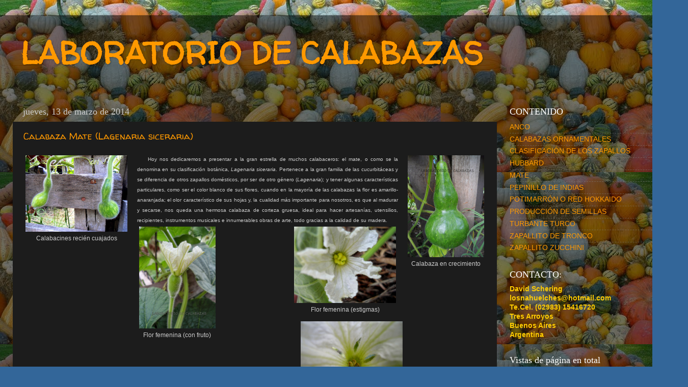

--- FILE ---
content_type: text/html; charset=UTF-8
request_url: https://laboratoriodecalabazas.blogspot.com/2014/03/
body_size: 17958
content:
<!DOCTYPE html>
<html class='v2' dir='ltr' lang='es'>
<head>
<link href='https://www.blogger.com/static/v1/widgets/335934321-css_bundle_v2.css' rel='stylesheet' type='text/css'/>
<meta content='width=1100' name='viewport'/>
<meta content='text/html; charset=UTF-8' http-equiv='Content-Type'/>
<meta content='blogger' name='generator'/>
<link href='https://laboratoriodecalabazas.blogspot.com/favicon.ico' rel='icon' type='image/x-icon'/>
<link href='http://laboratoriodecalabazas.blogspot.com/2014/03/' rel='canonical'/>
<link rel="alternate" type="application/atom+xml" title="LABORATORIO DE CALABAZAS - Atom" href="https://laboratoriodecalabazas.blogspot.com/feeds/posts/default" />
<link rel="alternate" type="application/rss+xml" title="LABORATORIO DE CALABAZAS - RSS" href="https://laboratoriodecalabazas.blogspot.com/feeds/posts/default?alt=rss" />
<link rel="service.post" type="application/atom+xml" title="LABORATORIO DE CALABAZAS - Atom" href="https://www.blogger.com/feeds/7646689218149194516/posts/default" />
<!--Can't find substitution for tag [blog.ieCssRetrofitLinks]-->
<meta content='http://laboratoriodecalabazas.blogspot.com/2014/03/' property='og:url'/>
<meta content='LABORATORIO DE CALABAZAS' property='og:title'/>
<meta content='' property='og:description'/>
<title>LABORATORIO DE CALABAZAS: marzo 2014</title>
<style type='text/css'>@font-face{font-family:'Walter Turncoat';font-style:normal;font-weight:400;font-display:swap;src:url(//fonts.gstatic.com/s/walterturncoat/v24/snfys0Gs98ln43n0d-14ULoToe6LZxecYZVfqA.woff2)format('woff2');unicode-range:U+0000-00FF,U+0131,U+0152-0153,U+02BB-02BC,U+02C6,U+02DA,U+02DC,U+0304,U+0308,U+0329,U+2000-206F,U+20AC,U+2122,U+2191,U+2193,U+2212,U+2215,U+FEFF,U+FFFD;}</style>
<style id='page-skin-1' type='text/css'><!--
/*-----------------------------------------------
Blogger Template Style
Name:     Picture Window
Designer: Blogger
URL:      www.blogger.com
----------------------------------------------- */
/* Content
----------------------------------------------- */
body {
font: normal normal 15px Arial, Tahoma, Helvetica, FreeSans, sans-serif;
color: #cccccc;
background: #336699 url(//2.bp.blogspot.com/-qItlVKIn8CE/Uu0mKClmtLI/AAAAAAAABWc/cXsi8FVicdg/s1600/Calabazas%2BVarias.jpg) repeat scroll top center;
}
html body .region-inner {
min-width: 0;
max-width: 100%;
width: auto;
}
.content-outer {
font-size: 90%;
}
a:link {
text-decoration:none;
color: #ff9900;
}
a:visited {
text-decoration:none;
color: #dd7700;
}
a:hover {
text-decoration:underline;
color: #ffaa00;
}
.content-outer {
background: transparent url(//www.blogblog.com/1kt/transparent/black50.png) repeat scroll top left;
-moz-border-radius: 0;
-webkit-border-radius: 0;
-goog-ms-border-radius: 0;
border-radius: 0;
-moz-box-shadow: 0 0 3px rgba(0, 0, 0, .15);
-webkit-box-shadow: 0 0 3px rgba(0, 0, 0, .15);
-goog-ms-box-shadow: 0 0 3px rgba(0, 0, 0, .15);
box-shadow: 0 0 3px rgba(0, 0, 0, .15);
margin: 0 auto;
}
.content-inner {
padding: 10px;
}
/* Header
----------------------------------------------- */
.header-outer {
background: transparent none repeat-x scroll top left;
_background-image: none;
color: #ff9900;
-moz-border-radius: 0;
-webkit-border-radius: 0;
-goog-ms-border-radius: 0;
border-radius: 0;
}
.Header img, .Header #header-inner {
-moz-border-radius: 0;
-webkit-border-radius: 0;
-goog-ms-border-radius: 0;
border-radius: 0;
}
.header-inner .Header .titlewrapper,
.header-inner .Header .descriptionwrapper {
padding-left: 30px;
padding-right: 30px;
}
.Header h1 {
font: normal bold 60px Walter Turncoat;
text-shadow: 1px 1px 3px rgba(0, 0, 0, 0.3);
}
.Header h1 a {
color: #ff9900;
}
.Header .description {
font-size: 130%;
}
/* Tabs
----------------------------------------------- */
.tabs-inner {
margin: .5em 15px 1em;
padding: 0;
}
.tabs-inner .section {
margin: 0;
}
.tabs-inner .widget ul {
padding: 0;
background: #1c1c1c none repeat scroll bottom;
-moz-border-radius: 0;
-webkit-border-radius: 0;
-goog-ms-border-radius: 0;
border-radius: 0;
}
.tabs-inner .widget li {
border: none;
}
.tabs-inner .widget li a {
display: inline-block;
padding: .5em 1em;
margin-right: 0;
color: #ff9900;
font: normal normal 15px Georgia, Utopia, 'Palatino Linotype', Palatino, serif;
-moz-border-radius: 0 0 0 0;
-webkit-border-top-left-radius: 0;
-webkit-border-top-right-radius: 0;
-goog-ms-border-radius: 0 0 0 0;
border-radius: 0 0 0 0;
background: transparent none no-repeat scroll top left;
border-right: 1px solid #000000;
}
.tabs-inner .widget li:first-child a {
padding-left: 1.25em;
-moz-border-radius-topleft: 0;
-moz-border-radius-bottomleft: 0;
-webkit-border-top-left-radius: 0;
-webkit-border-bottom-left-radius: 0;
-goog-ms-border-top-left-radius: 0;
-goog-ms-border-bottom-left-radius: 0;
border-top-left-radius: 0;
border-bottom-left-radius: 0;
}
.tabs-inner .widget li.selected a,
.tabs-inner .widget li a:hover {
position: relative;
z-index: 1;
background: #dd7700 none repeat scroll bottom;
color: #ffffff;
-moz-box-shadow: 0 0 0 rgba(0, 0, 0, .15);
-webkit-box-shadow: 0 0 0 rgba(0, 0, 0, .15);
-goog-ms-box-shadow: 0 0 0 rgba(0, 0, 0, .15);
box-shadow: 0 0 0 rgba(0, 0, 0, .15);
}
/* Headings
----------------------------------------------- */
h2 {
font: normal normal 18px Georgia, Utopia, 'Palatino Linotype', Palatino, serif;
text-transform: none;
color: #ffffff;
margin: .5em 0;
}
/* Main
----------------------------------------------- */
.main-outer {
background: transparent none repeat scroll top center;
-moz-border-radius: 0 0 0 0;
-webkit-border-top-left-radius: 0;
-webkit-border-top-right-radius: 0;
-webkit-border-bottom-left-radius: 0;
-webkit-border-bottom-right-radius: 0;
-goog-ms-border-radius: 0 0 0 0;
border-radius: 0 0 0 0;
-moz-box-shadow: 0 0 0 rgba(0, 0, 0, .15);
-webkit-box-shadow: 0 0 0 rgba(0, 0, 0, .15);
-goog-ms-box-shadow: 0 0 0 rgba(0, 0, 0, .15);
box-shadow: 0 0 0 rgba(0, 0, 0, .15);
}
.main-inner {
padding: 15px 20px 20px;
}
.main-inner .column-center-inner {
padding: 0 0;
}
.main-inner .column-left-inner {
padding-left: 0;
}
.main-inner .column-right-inner {
padding-right: 0;
}
/* Posts
----------------------------------------------- */
h3.post-title {
margin: 0;
font: normal normal 18px Walter Turncoat;
}
.comments h4 {
margin: 1em 0 0;
font: normal normal 18px Walter Turncoat;
}
.date-header span {
color: #cccccc;
}
.post-outer {
background-color: #1c1c1c;
border: solid 1px transparent;
-moz-border-radius: 0;
-webkit-border-radius: 0;
border-radius: 0;
-goog-ms-border-radius: 0;
padding: 15px 20px;
margin: 0 -20px 20px;
}
.post-body {
line-height: 1.4;
font-size: 110%;
position: relative;
}
.post-header {
margin: 0 0 1.5em;
color: #999999;
line-height: 1.6;
}
.post-footer {
margin: .5em 0 0;
color: #999999;
line-height: 1.6;
}
#blog-pager {
font-size: 140%
}
#comments .comment-author {
padding-top: 1.5em;
border-top: dashed 1px #ccc;
border-top: dashed 1px rgba(128, 128, 128, .5);
background-position: 0 1.5em;
}
#comments .comment-author:first-child {
padding-top: 0;
border-top: none;
}
.avatar-image-container {
margin: .2em 0 0;
}
/* Comments
----------------------------------------------- */
.comments .comments-content .icon.blog-author {
background-repeat: no-repeat;
background-image: url([data-uri]);
}
.comments .comments-content .loadmore a {
border-top: 1px solid #ffaa00;
border-bottom: 1px solid #ffaa00;
}
.comments .continue {
border-top: 2px solid #ffaa00;
}
/* Widgets
----------------------------------------------- */
.widget ul, .widget #ArchiveList ul.flat {
padding: 0;
list-style: none;
}
.widget ul li, .widget #ArchiveList ul.flat li {
border-top: dashed 1px #ccc;
border-top: dashed 1px rgba(128, 128, 128, .5);
}
.widget ul li:first-child, .widget #ArchiveList ul.flat li:first-child {
border-top: none;
}
.widget .post-body ul {
list-style: disc;
}
.widget .post-body ul li {
border: none;
}
/* Footer
----------------------------------------------- */
.footer-outer {
color:#cccccc;
background: transparent none repeat scroll top center;
-moz-border-radius: 0 0 0 0;
-webkit-border-top-left-radius: 0;
-webkit-border-top-right-radius: 0;
-webkit-border-bottom-left-radius: 0;
-webkit-border-bottom-right-radius: 0;
-goog-ms-border-radius: 0 0 0 0;
border-radius: 0 0 0 0;
-moz-box-shadow: 0 0 0 rgba(0, 0, 0, .15);
-webkit-box-shadow: 0 0 0 rgba(0, 0, 0, .15);
-goog-ms-box-shadow: 0 0 0 rgba(0, 0, 0, .15);
box-shadow: 0 0 0 rgba(0, 0, 0, .15);
}
.footer-inner {
padding: 10px 20px 20px;
}
.footer-outer a {
color: #ff9900;
}
.footer-outer a:visited {
color: #dd7700;
}
.footer-outer a:hover {
color: #ffaa00;
}
.footer-outer .widget h2 {
color: #ffffff;
}
/* Mobile
----------------------------------------------- */
html body.mobile {
height: auto;
}
html body.mobile {
min-height: 480px;
background-size: 100% auto;
}
.mobile .body-fauxcolumn-outer {
background: transparent none repeat scroll top left;
}
html .mobile .mobile-date-outer, html .mobile .blog-pager {
border-bottom: none;
background: transparent none repeat scroll top center;
margin-bottom: 10px;
}
.mobile .date-outer {
background: transparent none repeat scroll top center;
}
.mobile .header-outer, .mobile .main-outer,
.mobile .post-outer, .mobile .footer-outer {
-moz-border-radius: 0;
-webkit-border-radius: 0;
-goog-ms-border-radius: 0;
border-radius: 0;
}
.mobile .content-outer,
.mobile .main-outer,
.mobile .post-outer {
background: inherit;
border: none;
}
.mobile .content-outer {
font-size: 100%;
}
.mobile-link-button {
background-color: #ff9900;
}
.mobile-link-button a:link, .mobile-link-button a:visited {
color: #1c1c1c;
}
.mobile-index-contents {
color: #cccccc;
}
.mobile .tabs-inner .PageList .widget-content {
background: #dd7700 none repeat scroll bottom;
color: #ffffff;
}
.mobile .tabs-inner .PageList .widget-content .pagelist-arrow {
border-left: 1px solid #000000;
}

--></style>
<style id='template-skin-1' type='text/css'><!--
body {
min-width: 1350px;
}
.content-outer, .content-fauxcolumn-outer, .region-inner {
min-width: 1350px;
max-width: 1350px;
_width: 1350px;
}
.main-inner .columns {
padding-left: 0;
padding-right: 350px;
}
.main-inner .fauxcolumn-center-outer {
left: 0;
right: 350px;
/* IE6 does not respect left and right together */
_width: expression(this.parentNode.offsetWidth -
parseInt("0") -
parseInt("350px") + 'px');
}
.main-inner .fauxcolumn-left-outer {
width: 0;
}
.main-inner .fauxcolumn-right-outer {
width: 350px;
}
.main-inner .column-left-outer {
width: 0;
right: 100%;
margin-left: -0;
}
.main-inner .column-right-outer {
width: 350px;
margin-right: -350px;
}
#layout {
min-width: 0;
}
#layout .content-outer {
min-width: 0;
width: 800px;
}
#layout .region-inner {
min-width: 0;
width: auto;
}
body#layout div.add_widget {
padding: 8px;
}
body#layout div.add_widget a {
margin-left: 32px;
}
--></style>
<style>
    body {background-image:url(\/\/2.bp.blogspot.com\/-qItlVKIn8CE\/Uu0mKClmtLI\/AAAAAAAABWc\/cXsi8FVicdg\/s1600\/Calabazas%2BVarias.jpg);}
    
@media (max-width: 200px) { body {background-image:url(\/\/2.bp.blogspot.com\/-qItlVKIn8CE\/Uu0mKClmtLI\/AAAAAAAABWc\/cXsi8FVicdg\/w200\/Calabazas%2BVarias.jpg);}}
@media (max-width: 400px) and (min-width: 201px) { body {background-image:url(\/\/2.bp.blogspot.com\/-qItlVKIn8CE\/Uu0mKClmtLI\/AAAAAAAABWc\/cXsi8FVicdg\/w400\/Calabazas%2BVarias.jpg);}}
@media (max-width: 800px) and (min-width: 401px) { body {background-image:url(\/\/2.bp.blogspot.com\/-qItlVKIn8CE\/Uu0mKClmtLI\/AAAAAAAABWc\/cXsi8FVicdg\/w800\/Calabazas%2BVarias.jpg);}}
@media (max-width: 1200px) and (min-width: 801px) { body {background-image:url(\/\/2.bp.blogspot.com\/-qItlVKIn8CE\/Uu0mKClmtLI\/AAAAAAAABWc\/cXsi8FVicdg\/w1200\/Calabazas%2BVarias.jpg);}}
/* Last tag covers anything over one higher than the previous max-size cap. */
@media (min-width: 1201px) { body {background-image:url(\/\/2.bp.blogspot.com\/-qItlVKIn8CE\/Uu0mKClmtLI\/AAAAAAAABWc\/cXsi8FVicdg\/w1600\/Calabazas%2BVarias.jpg);}}
  </style>
<link href='https://www.blogger.com/dyn-css/authorization.css?targetBlogID=7646689218149194516&amp;zx=121dd4b6-4d1a-4ccc-8bfc-53eb9df66500' media='none' onload='if(media!=&#39;all&#39;)media=&#39;all&#39;' rel='stylesheet'/><noscript><link href='https://www.blogger.com/dyn-css/authorization.css?targetBlogID=7646689218149194516&amp;zx=121dd4b6-4d1a-4ccc-8bfc-53eb9df66500' rel='stylesheet'/></noscript>
<meta name='google-adsense-platform-account' content='ca-host-pub-1556223355139109'/>
<meta name='google-adsense-platform-domain' content='blogspot.com'/>

</head>
<body class='loading variant-screen'>
<div class='navbar no-items section' id='navbar' name='Barra de navegación'>
</div>
<div class='body-fauxcolumns'>
<div class='fauxcolumn-outer body-fauxcolumn-outer'>
<div class='cap-top'>
<div class='cap-left'></div>
<div class='cap-right'></div>
</div>
<div class='fauxborder-left'>
<div class='fauxborder-right'></div>
<div class='fauxcolumn-inner'>
</div>
</div>
<div class='cap-bottom'>
<div class='cap-left'></div>
<div class='cap-right'></div>
</div>
</div>
</div>
<div class='content'>
<div class='content-fauxcolumns'>
<div class='fauxcolumn-outer content-fauxcolumn-outer'>
<div class='cap-top'>
<div class='cap-left'></div>
<div class='cap-right'></div>
</div>
<div class='fauxborder-left'>
<div class='fauxborder-right'></div>
<div class='fauxcolumn-inner'>
</div>
</div>
<div class='cap-bottom'>
<div class='cap-left'></div>
<div class='cap-right'></div>
</div>
</div>
</div>
<div class='content-outer'>
<div class='content-cap-top cap-top'>
<div class='cap-left'></div>
<div class='cap-right'></div>
</div>
<div class='fauxborder-left content-fauxborder-left'>
<div class='fauxborder-right content-fauxborder-right'></div>
<div class='content-inner'>
<header>
<div class='header-outer'>
<div class='header-cap-top cap-top'>
<div class='cap-left'></div>
<div class='cap-right'></div>
</div>
<div class='fauxborder-left header-fauxborder-left'>
<div class='fauxborder-right header-fauxborder-right'></div>
<div class='region-inner header-inner'>
<div class='header section' id='header' name='Cabecera'><div class='widget Header' data-version='1' id='Header1'>
<div id='header-inner'>
<div class='titlewrapper'>
<h1 class='title'>
<a href='https://laboratoriodecalabazas.blogspot.com/'>
LABORATORIO DE CALABAZAS
</a>
</h1>
</div>
<div class='descriptionwrapper'>
<p class='description'><span>
</span></p>
</div>
</div>
</div></div>
</div>
</div>
<div class='header-cap-bottom cap-bottom'>
<div class='cap-left'></div>
<div class='cap-right'></div>
</div>
</div>
</header>
<div class='tabs-outer'>
<div class='tabs-cap-top cap-top'>
<div class='cap-left'></div>
<div class='cap-right'></div>
</div>
<div class='fauxborder-left tabs-fauxborder-left'>
<div class='fauxborder-right tabs-fauxborder-right'></div>
<div class='region-inner tabs-inner'>
<div class='tabs no-items section' id='crosscol' name='Multicolumnas'></div>
<div class='tabs no-items section' id='crosscol-overflow' name='Cross-Column 2'></div>
</div>
</div>
<div class='tabs-cap-bottom cap-bottom'>
<div class='cap-left'></div>
<div class='cap-right'></div>
</div>
</div>
<div class='main-outer'>
<div class='main-cap-top cap-top'>
<div class='cap-left'></div>
<div class='cap-right'></div>
</div>
<div class='fauxborder-left main-fauxborder-left'>
<div class='fauxborder-right main-fauxborder-right'></div>
<div class='region-inner main-inner'>
<div class='columns fauxcolumns'>
<div class='fauxcolumn-outer fauxcolumn-center-outer'>
<div class='cap-top'>
<div class='cap-left'></div>
<div class='cap-right'></div>
</div>
<div class='fauxborder-left'>
<div class='fauxborder-right'></div>
<div class='fauxcolumn-inner'>
</div>
</div>
<div class='cap-bottom'>
<div class='cap-left'></div>
<div class='cap-right'></div>
</div>
</div>
<div class='fauxcolumn-outer fauxcolumn-left-outer'>
<div class='cap-top'>
<div class='cap-left'></div>
<div class='cap-right'></div>
</div>
<div class='fauxborder-left'>
<div class='fauxborder-right'></div>
<div class='fauxcolumn-inner'>
</div>
</div>
<div class='cap-bottom'>
<div class='cap-left'></div>
<div class='cap-right'></div>
</div>
</div>
<div class='fauxcolumn-outer fauxcolumn-right-outer'>
<div class='cap-top'>
<div class='cap-left'></div>
<div class='cap-right'></div>
</div>
<div class='fauxborder-left'>
<div class='fauxborder-right'></div>
<div class='fauxcolumn-inner'>
</div>
</div>
<div class='cap-bottom'>
<div class='cap-left'></div>
<div class='cap-right'></div>
</div>
</div>
<!-- corrects IE6 width calculation -->
<div class='columns-inner'>
<div class='column-center-outer'>
<div class='column-center-inner'>
<div class='main section' id='main' name='Principal'><div class='widget Blog' data-version='1' id='Blog1'>
<div class='blog-posts hfeed'>

          <div class="date-outer">
        
<h2 class='date-header'><span>jueves, 13 de marzo de 2014</span></h2>

          <div class="date-posts">
        
<div class='post-outer'>
<div class='post hentry uncustomized-post-template' itemprop='blogPost' itemscope='itemscope' itemtype='http://schema.org/BlogPosting'>
<meta content='https://blogger.googleusercontent.com/img/b/R29vZ2xl/AVvXsEikIwLJxTOH2iuu0LBJ44qlvmEXom2t8qwp9wx9dz7bKouIEKBQJcTRqFLXJIzPIk5kSmfjsQ8nXmIFVPN2uI7BIS0fnKK2K8Gng4sxLb_7np9sHYq10fDyJkD_skDU-U_20epvnuYQjd0/s1600/DSC01967.JPG' itemprop='image_url'/>
<meta content='7646689218149194516' itemprop='blogId'/>
<meta content='2960226351168599969' itemprop='postId'/>
<a name='2960226351168599969'></a>
<h3 class='post-title entry-title' itemprop='name'>
<a href='https://laboratoriodecalabazas.blogspot.com/2014/03/calabaza-mate-lagenaria-siceraria.html'>Calabaza Mate (Lagenaria siceraria)</a>
</h3>
<div class='post-header'>
<div class='post-header-line-1'></div>
</div>
<div class='post-body entry-content' id='post-body-2960226351168599969' itemprop='description articleBody'>
<table cellpadding="0" cellspacing="0" class="tr-caption-container" style="float: right; margin-left: 1em; text-align: right;"><tbody>
<tr><td style="text-align: center;"><a href="https://blogger.googleusercontent.com/img/b/R29vZ2xl/AVvXsEikIwLJxTOH2iuu0LBJ44qlvmEXom2t8qwp9wx9dz7bKouIEKBQJcTRqFLXJIzPIk5kSmfjsQ8nXmIFVPN2uI7BIS0fnKK2K8Gng4sxLb_7np9sHYq10fDyJkD_skDU-U_20epvnuYQjd0/s1600/DSC01967.JPG" imageanchor="1" style="clear: right; margin-bottom: 1em; margin-left: auto; margin-right: auto; text-align: center;"><img border="0" height="200" src="https://blogger.googleusercontent.com/img/b/R29vZ2xl/AVvXsEikIwLJxTOH2iuu0LBJ44qlvmEXom2t8qwp9wx9dz7bKouIEKBQJcTRqFLXJIzPIk5kSmfjsQ8nXmIFVPN2uI7BIS0fnKK2K8Gng4sxLb_7np9sHYq10fDyJkD_skDU-U_20epvnuYQjd0/s1600/DSC01967.JPG" width="150" /></a></td></tr>
<tr><td class="tr-caption" style="text-align: center;">Calabaza en crecimiento</td></tr>
</tbody></table>
<table cellpadding="0" cellspacing="0" class="tr-caption-container" style="float: left; margin-right: 1em; text-align: left;"><tbody>
<tr><td style="text-align: center;"><a href="https://blogger.googleusercontent.com/img/b/R29vZ2xl/AVvXsEjxJEzcoo3CW9xTHX2Qs3k_MzXisYLNJn3BSTyDmb6BNUG_mHE1T1KscO1WKX45sWsBdw9eZsZ97gOzee1W-gX96rM8oTyJ5v23-Taotv9gyrP2UQtBuQd450J0uvC2DfVXMI0dgpvxqnw/s1600/DSC01955.JPG" imageanchor="1" style="clear: left; margin-bottom: 1em; margin-left: auto; margin-right: auto;"><img border="0" height="150" src="https://blogger.googleusercontent.com/img/b/R29vZ2xl/AVvXsEjxJEzcoo3CW9xTHX2Qs3k_MzXisYLNJn3BSTyDmb6BNUG_mHE1T1KscO1WKX45sWsBdw9eZsZ97gOzee1W-gX96rM8oTyJ5v23-Taotv9gyrP2UQtBuQd450J0uvC2DfVXMI0dgpvxqnw/s1600/DSC01955.JPG" width="200" /></a></td></tr>
<tr><td class="tr-caption" style="text-align: center;">Calabacines recién cuajados</td></tr>
</tbody></table>
<div style="text-align: justify;">
<span style="font-family: Verdana, sans-serif; font-size: x-small;">&nbsp; &nbsp; Hoy nos dedicaremos a presentar a la gran estrella de muchos calabaceros: el mate, o como se la denomina en su clasificación botánica, <i>Lagenaria siceraria</i>. Pertenece a la gran familia de las cucurbitáceas y se diferencia de otros zapallos domésticos, por ser de otro género (<i>Lagenaria</i>); y tener algunas características particulares, como ser el color blanco de sus flores, cuando en la mayoría de las calabazas la flor es amarillo-anaranjada; el olor característico de sus hojas y, la cualidad más importante para nosotros, es que al madurar y secarse, nos queda una hermosa calabaza de corteza gruesa, ideal para hacer artesanías, utensilios, recipientes, instrumentos musicales e innumerables obras de arte, todo gracias a la calidad de su madera.&nbsp;</span></div>
<table cellpadding="0" cellspacing="0" class="tr-caption-container" style="float: left; text-align: left;"><tbody>
<tr><td style="text-align: center;"><a href="https://blogger.googleusercontent.com/img/b/R29vZ2xl/AVvXsEi2FM2qwpqx8yDxFioGqRt3f2GO_z9BFjTillG1LbWM4WwaNg2WRmIPkp6WoHlI05wy_qpww67Js67bFeT8RI7ALfZketJbPbzKawTxs5WjVPON6R-TJb8vvCG7NrHVpw9rG74fh4PClXA/s1600/DSC01279.JPG" imageanchor="1" style="clear: left; margin-bottom: 1em; margin-left: auto; margin-right: auto;"><img border="0" height="200" src="https://blogger.googleusercontent.com/img/b/R29vZ2xl/AVvXsEi2FM2qwpqx8yDxFioGqRt3f2GO_z9BFjTillG1LbWM4WwaNg2WRmIPkp6WoHlI05wy_qpww67Js67bFeT8RI7ALfZketJbPbzKawTxs5WjVPON6R-TJb8vvCG7NrHVpw9rG74fh4PClXA/s1600/DSC01279.JPG" width="150" /></a></td></tr>
<tr><td class="tr-caption" style="text-align: center;">Flor femenina (con fruto)</td></tr>
</tbody></table>
<table align="center" cellpadding="0" cellspacing="0" class="tr-caption-container" style="float: right; margin-left: 1em; text-align: right;"><tbody>
<tr><td style="text-align: center;"><a href="https://blogger.googleusercontent.com/img/b/R29vZ2xl/AVvXsEjDi2ENG99bYgHn2I_QuS1SvbZOoBpq0AeimRV3sX1ffuYwQkKiaFm1wl66KWpbuG2nGbmaMwok003VWXCK-ypfuGq_tn8gJ45II5vfV3NKRpM2FTw7cRQoRP6YL6TSeMkRRixGu8T6B6c/s1600/DSC01367.JPG" imageanchor="1" style="margin-left: auto; margin-right: auto;"><img border="0" height="150" src="https://blogger.googleusercontent.com/img/b/R29vZ2xl/AVvXsEjDi2ENG99bYgHn2I_QuS1SvbZOoBpq0AeimRV3sX1ffuYwQkKiaFm1wl66KWpbuG2nGbmaMwok003VWXCK-ypfuGq_tn8gJ45II5vfV3NKRpM2FTw7cRQoRP6YL6TSeMkRRixGu8T6B6c/s1600/DSC01367.JPG" width="200" /></a></td></tr>
<tr><td class="tr-caption" style="text-align: center;">Flor femenina (estigmas)</td></tr>
</tbody></table>
<table align="center" cellpadding="0" cellspacing="0" class="tr-caption-container" style="margin-left: auto; margin-right: auto; text-align: right;"><tbody>
<tr><td style="text-align: center;"><a href="https://blogger.googleusercontent.com/img/b/R29vZ2xl/AVvXsEjFy699bgpoueP9Orv5PdO0z75kdc__KuaMR-TL5lA3Oa5RqgUcnNvNwLXhUaX9RVwSKjL6ujNRK9eLlskddr5kTh2_pXcyuc4Cuw46tc3yoLeq-lP0cHSDB3VHQnzE3jaEB8fTysZujfE/s1600/DSC01365.JPG" imageanchor="1" style="clear: left; margin-bottom: 1em; margin-left: auto; margin-right: auto;"><img border="0" height="150" src="https://blogger.googleusercontent.com/img/b/R29vZ2xl/AVvXsEjFy699bgpoueP9Orv5PdO0z75kdc__KuaMR-TL5lA3Oa5RqgUcnNvNwLXhUaX9RVwSKjL6ujNRK9eLlskddr5kTh2_pXcyuc4Cuw46tc3yoLeq-lP0cHSDB3VHQnzE3jaEB8fTysZujfE/s1600/DSC01365.JPG" width="200" /></a></td></tr>
<tr><td class="tr-caption" style="text-align: center;">Flor masculina (anteras)</td></tr>
</tbody></table>
<div style="text-align: justify;">
<span style="font-family: Verdana, sans-serif; font-size: x-small;">&nbsp; &nbsp; Esta hermosa planta tiene, como otras cucurbitáceas, flores masculinas y femeninas. Éstas últimas son las que producirán las calabazas, siempre en cuando hayan sido polinizadas.</span></div>
<table cellpadding="0" cellspacing="0" class="tr-caption-container" style="clear: left; float: left; margin-bottom: 1em; text-align: left;"><tbody>
<tr><td style="text-align: center;"><a href="https://blogger.googleusercontent.com/img/b/R29vZ2xl/AVvXsEi564vPlMC2BY0QX6udhrjo-YVpoaVOnKGwDsOCZM7r3DtFfgXRhw-q3vfeeig6mFgGy4OZF6zs016IYh7IhfBmlG4pW6NWXP_h6x-jx2cY1B5FDOTCrTICfWKqRrTQKSBU8C1ZHNPT1B4/s1600/DSC01280.JPG" imageanchor="1" style="clear: left; margin-bottom: 1em; margin-left: auto; margin-right: auto;"><img border="0" height="200" src="https://blogger.googleusercontent.com/img/b/R29vZ2xl/AVvXsEi564vPlMC2BY0QX6udhrjo-YVpoaVOnKGwDsOCZM7r3DtFfgXRhw-q3vfeeig6mFgGy4OZF6zs016IYh7IhfBmlG4pW6NWXP_h6x-jx2cY1B5FDOTCrTICfWKqRrTQKSBU8C1ZHNPT1B4/s1600/DSC01280.JPG" width="150" /></a></td></tr>
<tr><td class="tr-caption" style="text-align: center;">Flor masculina (sin fruto)</td></tr>
</tbody></table>
<div style="text-align: justify;">
<span style="font-family: Verdana, sans-serif; font-size: x-small;">&nbsp;Como puede observarse en las imágenes, hay diferencias bien notables entre las flores masculinas y las femeninas. Las masculinas tienen en su interior lo que se llama "</span><i style="font-family: Verdana, sans-serif; font-size: small;">anteras</i><span style="font-family: Verdana, sans-serif; font-size: x-small;">", que es donde podremos observar el&nbsp;</span><i style="font-family: Verdana, sans-serif; font-size: small;">polen</i><span style="font-family: Verdana, sans-serif; font-size: x-small;">, que mediante agentes polinizadores como insectos, llegará a los "</span><i style="font-family: Verdana, sans-serif; font-size: small;">estigmas</i><span style="font-family: Verdana, sans-serif; font-size: x-small;">" de la flor femenina y producirá la&nbsp;</span><i style="font-family: Verdana, sans-serif; font-size: small;">fecundación&nbsp;</i><span style="font-family: Verdana, sans-serif; font-size: x-small;">haciendo que crezca el pequeño fruto que se encuentra bajo dicha flor. Hacemos esta breve introducción de la polinización ya que más adelante hablaremos un poco acerca de la&nbsp;</span><i style="font-family: Verdana, sans-serif; font-size: small;">polinización manual</i><span style="font-family: Verdana, sans-serif; font-size: x-small;">, muchas veces necesaria cuando deseamos mantener la pureza de alguna variedad. Si bien gran parte de las flores femeninas son fecundadas, son muy pocas las que realmente terminan formando una calabaza viable, que llegue a buen término madurando correctamente. Hay que comprender, que una planta puede alimentar correctamente unas pocas calabazas, que serán por supuesto las que la naturaleza elija, las más fuertes y sanas.</span></div>
<div style="text-align: justify;">
<span style="font-family: Verdana, sans-serif; font-size: x-small;">&nbsp; &nbsp; Por el ciclo extenso de la planta (150 días de la siembra a la maduración, aprox.), es necesario sembrarla temprano, pero siempre evitando el clima frío ya que es muy sensible al mismo (no resiste heladas). Es una planta de clima tropical/subtropical, por lo tanto una buena temperatura constante es indispensable para su cultivo. En mi caso, vivo en una región (Tres Arroyos, Buenos Aires, Argentina) de clima templado con un poco de influencia oceánica, y con mucho riesgo de heladas tardías (10 de noviembre) o tempranas (marzo) lo que perjudica notablemente el cultivo. Pero, este año hicimos la prueba por primera vez y estamos logrando unas cuantas calabazas de buen tamaño (todas las imágenes son de nuestros cultivos). Sólo resta ver la maduración, cómo se completa y luego el grosor de la madera y su calidad...vamos a ver qué pasa, pero en verdad estoy muy entusiasmado!</span></div>
<div style="text-align: justify;">
<span style="font-family: Verdana, sans-serif; font-size: x-small;">&nbsp; &nbsp; Existen muchas variedades de lagenarias; si bien en nuestro país hay muy pocas, encontramos en internet unos dibujos muy interesantes, con todas las variedades más comunes y sus nombres, que si bien están en inglés, son sencillos de recordar:</span></div>
<br />
<div class="separator" style="clear: both; text-align: center;">
<a href="https://blogger.googleusercontent.com/img/b/R29vZ2xl/AVvXsEhqb-Ea06yilAEyJl7MjdW0jyDcmc8yrvf8umqmCu8CgjjV7gSPKtv-luzd4BETjNqc3gZ3FlMPQLYMfhnkKbYnZ4Jj2wVhZZXU3TmUpcTeyrjC5-zjZoHTgbDtEFjxvVV6rMnAx0uiJhY/s1600/Mate,+formas&#39;.gif" imageanchor="1" style="margin-left: 1em; margin-right: 1em;"><img border="0" height="640" src="https://blogger.googleusercontent.com/img/b/R29vZ2xl/AVvXsEhqb-Ea06yilAEyJl7MjdW0jyDcmc8yrvf8umqmCu8CgjjV7gSPKtv-luzd4BETjNqc3gZ3FlMPQLYMfhnkKbYnZ4Jj2wVhZZXU3TmUpcTeyrjC5-zjZoHTgbDtEFjxvVV6rMnAx0uiJhY/s1600/Mate,+formas&#39;.gif" width="494" /></a></div>
<br />
<div class="separator" style="clear: both; text-align: center;">
<a href="https://blogger.googleusercontent.com/img/b/R29vZ2xl/AVvXsEgRDrfT9aZIZ6-0LJQULKk0drNp1K8G5FFVF-Eiu9izo61jgypNKEbQCWHBxEl5TemrP6SKoNsO5UYTHMj9OAXrYCztPT9RJIGV_Oarm9R8bwUEFQuw4zyaaQH34uJwrYeShPUzwiEeBrs/s1600/Mate,+formas&#39;&#39;.gif" imageanchor="1" style="margin-left: 1em; margin-right: 1em;"><img border="0" height="640" src="https://blogger.googleusercontent.com/img/b/R29vZ2xl/AVvXsEgRDrfT9aZIZ6-0LJQULKk0drNp1K8G5FFVF-Eiu9izo61jgypNKEbQCWHBxEl5TemrP6SKoNsO5UYTHMj9OAXrYCztPT9RJIGV_Oarm9R8bwUEFQuw4zyaaQH34uJwrYeShPUzwiEeBrs/s1600/Mate,+formas&#39;&#39;.gif" width="494" /></a></div>
<div class="separator" style="clear: both; text-align: center;">
<a href="https://blogger.googleusercontent.com/img/b/R29vZ2xl/AVvXsEj-1Tg3HHXippwimkIZV_Wb9sjMiUetvbMXo7iUm_O_EsyHqT2GrJT99w8ZSYYAvnDsybxntEKXnWod7P5kfhbVDGLnpvJohSBfPDWcaDST_3vHgiC46ZPir1oc0joXkyMwa_TKu_xVCFg/s1600/Mate,+formas.gif" imageanchor="1" style="margin-left: 1em; margin-right: 1em;"><img border="0" height="640" src="https://blogger.googleusercontent.com/img/b/R29vZ2xl/AVvXsEj-1Tg3HHXippwimkIZV_Wb9sjMiUetvbMXo7iUm_O_EsyHqT2GrJT99w8ZSYYAvnDsybxntEKXnWod7P5kfhbVDGLnpvJohSBfPDWcaDST_3vHgiC46ZPir1oc0joXkyMwa_TKu_xVCFg/s1600/Mate,+formas.gif" width="492" /></a></div>
<div style="text-align: justify;">
<span style="font-family: Verdana, sans-serif; font-size: x-small;"></span><br /><span style="font-family: Verdana, sans-serif; font-size: x-small;">&nbsp; &nbsp; Hemos tomado prestadas las imágenes de la web, espero no tengan derechos, sino vamos muertos, jajaa! Realmente como vemos, hay muchísimas formas, algunas muy graciosas, y todas se prestan para innumerables usos. Veamos algunas de las cosas que se pueden hacer con ellas:</span></div>
<table align="center" cellpadding="0" cellspacing="0" class="tr-caption-container" style="float: left; margin-right: 1em; text-align: left;"><tbody>
<tr><td style="text-align: center;"><a href="https://blogger.googleusercontent.com/img/b/R29vZ2xl/AVvXsEhR6foW2zeHx5DZO0d9RhfDn5xwuf3CSE4yjK4A74mBtsb8svAC0PABUiZSmECcyvSlTALKAO9FBi3phneNfD4EUDmqEacSWZ6Zw77B4vXYLYmcipTabTWna0NLIsjj2A05Y-JJa100rEo/s1600/2-adornos-rusticoshechos-en-calabazas-como-el-mate_MLU-O-14027209_7003.jpg" imageanchor="1" style="margin-left: auto; margin-right: auto;"><img border="0" height="131" src="https://blogger.googleusercontent.com/img/b/R29vZ2xl/AVvXsEhR6foW2zeHx5DZO0d9RhfDn5xwuf3CSE4yjK4A74mBtsb8svAC0PABUiZSmECcyvSlTALKAO9FBi3phneNfD4EUDmqEacSWZ6Zw77B4vXYLYmcipTabTWna0NLIsjj2A05Y-JJa100rEo/s1600/2-adornos-rusticoshechos-en-calabazas-como-el-mate_MLU-O-14027209_7003.jpg" width="200" /></a></td></tr>
<tr><td class="tr-caption" style="text-align: center;">Recipientes</td></tr>
</tbody></table>
<table align="center" cellpadding="0" cellspacing="0" class="tr-caption-container" style="margin-left: auto; margin-right: auto; text-align: center;"><tbody>
<tr><td style="text-align: center;"><a href="https://blogger.googleusercontent.com/img/b/R29vZ2xl/AVvXsEiR09SYHEdorFt8tOX4g95ZsRtXTiJUrX1nqeCKnOLSeIcAIQiBKBOE6QXCTPWuZLBlKGjlBumaBiqygxxdFWHuJb-__qkCFRGo3Ia9sUAhHkFRjOHmD7I9nZVnk6R45Q8_NihAeg4Ewbg/s1600/4-4-2006-079.jpg" imageanchor="1" style="margin-left: auto; margin-right: auto;"><img border="0" height="150" src="https://blogger.googleusercontent.com/img/b/R29vZ2xl/AVvXsEiR09SYHEdorFt8tOX4g95ZsRtXTiJUrX1nqeCKnOLSeIcAIQiBKBOE6QXCTPWuZLBlKGjlBumaBiqygxxdFWHuJb-__qkCFRGo3Ia9sUAhHkFRjOHmD7I9nZVnk6R45Q8_NihAeg4Ewbg/s1600/4-4-2006-079.jpg" width="200" /></a></td></tr>
<tr><td class="tr-caption" style="text-align: center;">Instrumentos musicales<br /></td></tr>
</tbody></table>
<table cellpadding="0" cellspacing="0" class="tr-caption-container" style="clear: left; float: left; margin-bottom: 1em; text-align: left;"><tbody>
<tr><td style="text-align: center;"><a href="https://blogger.googleusercontent.com/img/b/R29vZ2xl/AVvXsEi55p-HEQgz2IfLr7sfzn_H4DFXb-Kz9bJddXSTwt7-qvquS6Q5ei3bM1Eg1k6-YG4oEkqIXfk-1cORoJhKq3odE8oaYOa2fz2xF66lvs56c0V6MfWoIQrujjzTS9gtdueJL3c7Gpjrs80/s1600/Mate.jpg" imageanchor="1" style="clear: left; margin-bottom: 1em; margin-left: auto; margin-right: auto;"><img border="0" height="153" src="https://blogger.googleusercontent.com/img/b/R29vZ2xl/AVvXsEi55p-HEQgz2IfLr7sfzn_H4DFXb-Kz9bJddXSTwt7-qvquS6Q5ei3bM1Eg1k6-YG4oEkqIXfk-1cORoJhKq3odE8oaYOa2fz2xF66lvs56c0V6MfWoIQrujjzTS9gtdueJL3c7Gpjrs80/s1600/Mate.jpg" width="200" /></a></td></tr>
<tr><td class="tr-caption" style="text-align: center;">Mate</td></tr>
</tbody></table>
<table cellpadding="0" cellspacing="0" class="tr-caption-container" style="float: right; text-align: left;"><tbody>
<tr><td style="text-align: center;"><a href="https://blogger.googleusercontent.com/img/b/R29vZ2xl/AVvXsEjRmvF2pnKW4InCqaUNk-JxZjJXY0fI-gYv7ujW5Lx8gCFolxiWVgW8PmWKoJK9LoyBkNOwgCkgHua4KiTnUajUaqBBVtjt9O8CH_9QfdTLTw3ULT7BmxoaoDxaMgXfjHvDNc9W4VcYf3s/s1600/Niditos.jpg" imageanchor="1" style="clear: left; margin-bottom: 1em; margin-left: auto; margin-right: auto;"><img border="0" height="132" src="https://blogger.googleusercontent.com/img/b/R29vZ2xl/AVvXsEjRmvF2pnKW4InCqaUNk-JxZjJXY0fI-gYv7ujW5Lx8gCFolxiWVgW8PmWKoJK9LoyBkNOwgCkgHua4KiTnUajUaqBBVtjt9O8CH_9QfdTLTw3ULT7BmxoaoDxaMgXfjHvDNc9W4VcYf3s/s1600/Niditos.jpg" width="200" /></a></td></tr>
<tr><td class="tr-caption" style="text-align: center;">Nidos para aves</td></tr>
</tbody></table>
<table align="center" cellpadding="0" cellspacing="0" class="tr-caption-container" style="float: right; margin-left: 1em; text-align: right;"><tbody>
<tr><td style="text-align: center;"><a href="https://blogger.googleusercontent.com/img/b/R29vZ2xl/AVvXsEgz9CXktAIGwC9ovlcbLdcYwMiSDwbv0vaKEklDUti6FA5LHkcAdHuMCvfO52e6jji8_8Y_5aWLfMqWRjK-pAGCpAT96DrZr1aCa7zbm4zx6AUKoGui0at_tO_TRUJXhZDDJghHE8mLbZc/s1600/Velador+2.jpg" imageanchor="1" style="clear: right; margin-bottom: 1em; margin-left: auto; margin-right: auto;"><img border="0" height="150" src="https://blogger.googleusercontent.com/img/b/R29vZ2xl/AVvXsEgz9CXktAIGwC9ovlcbLdcYwMiSDwbv0vaKEklDUti6FA5LHkcAdHuMCvfO52e6jji8_8Y_5aWLfMqWRjK-pAGCpAT96DrZr1aCa7zbm4zx6AUKoGui0at_tO_TRUJXhZDDJghHE8mLbZc/s1600/Velador+2.jpg" width="200" /></a></td></tr>
<tr><td class="tr-caption" style="text-align: center;">Lámparas</td></tr>
</tbody></table>
<div style="text-align: justify;">
<span style="font-family: Verdana, sans-serif; font-size: x-small;"></span><br /><span style="font-family: Verdana, sans-serif; font-size: x-small;"></span></div>
<div class="separator" style="clear: both; text-align: center;">
<table align="center" cellpadding="0" cellspacing="0" class="tr-caption-container" style="clear: left; float: left; margin-bottom: 1em; margin-right: 1em; text-align: left;"><tbody>
<tr><td style="text-align: center;"><a href="https://blogger.googleusercontent.com/img/b/R29vZ2xl/AVvXsEisKgw8qvDrNtMHC2_CSqP0McVK0R180nPDJd04W0jTzAqR7LjSVCzX9OOCTp34BbBac9QfIpt0w_XIW9jOVKbJu2dKHsoC0_Abq5Yrop52QbVFLXoCz8L7OdjqOdPR1iW-RkOHVV6dG7w/s1600/ff0e0aeb2624a22f6c7fff17c1a484c619e4f3f9.jpg" imageanchor="1" style="margin-left: auto; margin-right: auto;"><img border="0" height="133" src="https://blogger.googleusercontent.com/img/b/R29vZ2xl/AVvXsEisKgw8qvDrNtMHC2_CSqP0McVK0R180nPDJd04W0jTzAqR7LjSVCzX9OOCTp34BbBac9QfIpt0w_XIW9jOVKbJu2dKHsoC0_Abq5Yrop52QbVFLXoCz8L7OdjqOdPR1iW-RkOHVV6dG7w/s1600/ff0e0aeb2624a22f6c7fff17c1a484c619e4f3f9.jpg" width="200" /></a></td></tr>
<tr><td class="tr-caption" style="text-align: center;">Utensilios varios</td></tr>
</tbody></table>
<table cellpadding="0" cellspacing="0" class="tr-caption-container" style="clear: right; margin-bottom: 1em; margin-left: auto; margin-right: auto; text-align: center;"><tbody>
<tr><td style="text-align: center;"><a href="https://blogger.googleusercontent.com/img/b/R29vZ2xl/AVvXsEgLGHzKIEFYZzk5B5WvaSTRhyR50AsinEj_BsYYLCtGAfWJ6OufB4KCEc7OzvA9La101yw-xJQu2-zsDunavfZXhkskX-j_uOO4wRGfGuWY3NyA7jagL7HNrmYhsqL2jovhGvS0Dm37_nc/s1600/Cantimploras+chinas.jpg" imageanchor="1" style="margin-left: auto; margin-right: auto;"><img border="0" height="200" src="https://blogger.googleusercontent.com/img/b/R29vZ2xl/AVvXsEgLGHzKIEFYZzk5B5WvaSTRhyR50AsinEj_BsYYLCtGAfWJ6OufB4KCEc7OzvA9La101yw-xJQu2-zsDunavfZXhkskX-j_uOO4wRGfGuWY3NyA7jagL7HNrmYhsqL2jovhGvS0Dm37_nc/s1600/Cantimploras+chinas.jpg" width="144" /></a></td></tr>
<tr><td class="tr-caption" style="text-align: center;">Cantimploras</td></tr>
</tbody></table>
</div>
<div style='clear: both;'></div>
</div>
<div class='post-footer'>
<div class='post-footer-line post-footer-line-1'>
<span class='post-author vcard'>
Publicado por
<span class='fn' itemprop='author' itemscope='itemscope' itemtype='http://schema.org/Person'>
<meta content='https://www.blogger.com/profile/06361523387572408241' itemprop='url'/>
<a class='g-profile' href='https://www.blogger.com/profile/06361523387572408241' rel='author' title='author profile'>
<span itemprop='name'>David</span>
</a>
</span>
</span>
<span class='post-timestamp'>
en
<meta content='http://laboratoriodecalabazas.blogspot.com/2014/03/calabaza-mate-lagenaria-siceraria.html' itemprop='url'/>
<a class='timestamp-link' href='https://laboratoriodecalabazas.blogspot.com/2014/03/calabaza-mate-lagenaria-siceraria.html' rel='bookmark' title='permanent link'><abbr class='published' itemprop='datePublished' title='2014-03-13T08:24:00-07:00'>8:24</abbr></a>
</span>
<span class='post-comment-link'>
<a class='comment-link' href='https://laboratoriodecalabazas.blogspot.com/2014/03/calabaza-mate-lagenaria-siceraria.html#comment-form' onclick=''>
56 comentarios:
  </a>
</span>
<span class='post-icons'>
<span class='item-control blog-admin pid-1943405181'>
<a href='https://www.blogger.com/post-edit.g?blogID=7646689218149194516&postID=2960226351168599969&from=pencil' title='Editar entrada'>
<img alt='' class='icon-action' height='18' src='https://resources.blogblog.com/img/icon18_edit_allbkg.gif' width='18'/>
</a>
</span>
</span>
<div class='post-share-buttons goog-inline-block'>
<a class='goog-inline-block share-button sb-email' href='https://www.blogger.com/share-post.g?blogID=7646689218149194516&postID=2960226351168599969&target=email' target='_blank' title='Enviar por correo electrónico'><span class='share-button-link-text'>Enviar por correo electrónico</span></a><a class='goog-inline-block share-button sb-blog' href='https://www.blogger.com/share-post.g?blogID=7646689218149194516&postID=2960226351168599969&target=blog' onclick='window.open(this.href, "_blank", "height=270,width=475"); return false;' target='_blank' title='Escribe un blog'><span class='share-button-link-text'>Escribe un blog</span></a><a class='goog-inline-block share-button sb-twitter' href='https://www.blogger.com/share-post.g?blogID=7646689218149194516&postID=2960226351168599969&target=twitter' target='_blank' title='Compartir en X'><span class='share-button-link-text'>Compartir en X</span></a><a class='goog-inline-block share-button sb-facebook' href='https://www.blogger.com/share-post.g?blogID=7646689218149194516&postID=2960226351168599969&target=facebook' onclick='window.open(this.href, "_blank", "height=430,width=640"); return false;' target='_blank' title='Compartir con Facebook'><span class='share-button-link-text'>Compartir con Facebook</span></a><a class='goog-inline-block share-button sb-pinterest' href='https://www.blogger.com/share-post.g?blogID=7646689218149194516&postID=2960226351168599969&target=pinterest' target='_blank' title='Compartir en Pinterest'><span class='share-button-link-text'>Compartir en Pinterest</span></a>
</div>
</div>
<div class='post-footer-line post-footer-line-2'>
<span class='post-labels'>
</span>
</div>
<div class='post-footer-line post-footer-line-3'>
<span class='post-location'>
</span>
</div>
</div>
</div>
</div>

          </div></div>
        

          <div class="date-outer">
        
<h2 class='date-header'><span>miércoles, 12 de marzo de 2014</span></h2>

          <div class="date-posts">
        
<div class='post-outer'>
<div class='post hentry uncustomized-post-template' itemprop='blogPost' itemscope='itemscope' itemtype='http://schema.org/BlogPosting'>
<meta content='https://blogger.googleusercontent.com/img/b/R29vZ2xl/AVvXsEjWv05LarfROEHx9gdCCGfvOL8O9VHeW0XtZqgTIzBo8Zdi1nDO1c2jje38JiD2RG7kyoQ2RBelCHL046RgqUjONvUyWaYEkpAuBJ5KFRHAmDzPIM-_GI2po3WqvsJPfvu3tuNf898RsW4/s1600/DSC01930.JPG' itemprop='image_url'/>
<meta content='7646689218149194516' itemprop='blogId'/>
<meta content='899682093857365833' itemprop='postId'/>
<a name='899682093857365833'></a>
<h3 class='post-title entry-title' itemprop='name'>
<a href='https://laboratoriodecalabazas.blogspot.com/2014/03/produccion-de-semillas-de-zapallo-o.html'>Producción de semillas de zapallo o calabaza</a>
</h3>
<div class='post-header'>
<div class='post-header-line-1'></div>
</div>
<div class='post-body entry-content' id='post-body-899682093857365833' itemprop='description articleBody'>
<table align="center" cellpadding="0" cellspacing="0" class="tr-caption-container" style="margin-left: auto; margin-right: auto; text-align: center;"><tbody>
<tr><td style="text-align: center;"><a href="https://blogger.googleusercontent.com/img/b/R29vZ2xl/AVvXsEjWv05LarfROEHx9gdCCGfvOL8O9VHeW0XtZqgTIzBo8Zdi1nDO1c2jje38JiD2RG7kyoQ2RBelCHL046RgqUjONvUyWaYEkpAuBJ5KFRHAmDzPIM-_GI2po3WqvsJPfvu3tuNf898RsW4/s1600/DSC01930.JPG" imageanchor="1" style="margin-left: auto; margin-right: auto;"><img border="0" height="480" src="https://blogger.googleusercontent.com/img/b/R29vZ2xl/AVvXsEjWv05LarfROEHx9gdCCGfvOL8O9VHeW0XtZqgTIzBo8Zdi1nDO1c2jje38JiD2RG7kyoQ2RBelCHL046RgqUjONvUyWaYEkpAuBJ5KFRHAmDzPIM-_GI2po3WqvsJPfvu3tuNf898RsW4/s1600/DSC01930.JPG" width="640" /></a></td></tr>
<tr><td class="tr-caption" style="text-align: center;">Zapallitos de tronco (<i>Cucurbita maxima</i>), maduros.</td></tr>
</tbody></table>
<div style="text-align: justify;">
&nbsp; &nbsp;Hoy abordaremos un tema de vital importancia entre los cultivadores de zapallos o calabazas, válido también para otro tipo de cucurbitáceas. Se trata de la producción de semillas, algo muy importante, por diversas razones. Qué logramos con esto?</div>
<br />
<ul>
<li style="text-align: justify;">Tener semillas siempre a mano; ya sea para nosotros o para intercambiar con otras personas.</li>
<li style="text-align: justify;">Asegurarnos las variedades y la diversidad genética, ya que no todos los años encontraremos en el comercio lo que deseamos (la mayoría de la semilla es importada, aunque se fraccionan y envasan acá).</li>
<li style="text-align: justify;">Producir nuestra propia línea genética, adaptada a &nbsp;nuestra región, clima, etc. que convertirá a nuestras futuras plantas en más rústicas, productivas y sanas.</li>
<li style="text-align: justify;">Permitir lograr nuevas variedades mediante hibridaciones o asegurarnos especies puras, conociendo siempre lo que estamos sembrando.</li>
<li style="text-align: justify;">Ahorrarnos un gasto generalmente innecesario...</li>
</ul>
<div style="text-align: justify;">
&nbsp; &nbsp;Describiremos a continuación los pasos básicos a seguir para producir nuestras propias semillas:</div>
<div>
<div class="separator" style="clear: both; text-align: center;">
</div>
<div class="separator" style="clear: both; text-align: center;">
<a href="https://blogger.googleusercontent.com/img/b/R29vZ2xl/AVvXsEi06vTD_kHRTtzdBB5jy3IEzAbPyRdxxPqRAVEbakU69pOmUAb1XfkC1BIL7CVV8DAg-dv6CKChbr6tK-On6AP3fV20S0oZDHvndj8s8oNzTY1507M4TfVu-BK2Q2w8NkLpHsCFl36ZvQ4/s1600/DSC01931.JPG" imageanchor="1" style="clear: right; float: right; margin-bottom: 1em; margin-left: 1em;"><img border="0" height="150" src="https://blogger.googleusercontent.com/img/b/R29vZ2xl/AVvXsEi06vTD_kHRTtzdBB5jy3IEzAbPyRdxxPqRAVEbakU69pOmUAb1XfkC1BIL7CVV8DAg-dv6CKChbr6tK-On6AP3fV20S0oZDHvndj8s8oNzTY1507M4TfVu-BK2Q2w8NkLpHsCFl36ZvQ4/s1600/DSC01931.JPG" width="200" /></a></div>
<a href="https://blogger.googleusercontent.com/img/b/R29vZ2xl/AVvXsEiQIdlR4fpEFxLCkO_X8-kMjFD9SJxwFpboFZWCoS73CaoFvgGE5v_idsh1pU5ehyphenhyphenvx-ncSF1X2guuD9ivgqTOD5Es88JOG4xaPgDA0_geXARXcrSkUsJ_iHxN3HYNomAhytSNpoWm-Wh8/s1600/DSC01933.JPG" imageanchor="1" style="clear: right; float: right; margin-bottom: 1em; margin-left: 1em; text-align: justify;"><img border="0" height="150" src="https://blogger.googleusercontent.com/img/b/R29vZ2xl/AVvXsEiQIdlR4fpEFxLCkO_X8-kMjFD9SJxwFpboFZWCoS73CaoFvgGE5v_idsh1pU5ehyphenhyphenvx-ncSF1X2guuD9ivgqTOD5Es88JOG4xaPgDA0_geXARXcrSkUsJ_iHxN3HYNomAhytSNpoWm-Wh8/s1600/DSC01933.JPG" width="200" /></a><br />
<ul><a href="https://blogger.googleusercontent.com/img/b/R29vZ2xl/AVvXsEhittVzeveHROR99S16ZZilreO4YA9a2zTVO7c1NwXhyjL3jc8ccnjorac_xsa7eQTeyLMdU8-ntrlC8emtpS1y5le1oyfB3du2oz-kFPzqcyM0vmWN-l60x45KZ3NsAv3bxreyp2emfYk/s1600/DSC01934.JPG" imageanchor="1" style="clear: right; float: right; margin-bottom: 1em; margin-left: 1em;"><img border="0" height="150" src="https://blogger.googleusercontent.com/img/b/R29vZ2xl/AVvXsEhittVzeveHROR99S16ZZilreO4YA9a2zTVO7c1NwXhyjL3jc8ccnjorac_xsa7eQTeyLMdU8-ntrlC8emtpS1y5le1oyfB3du2oz-kFPzqcyM0vmWN-l60x45KZ3NsAv3bxreyp2emfYk/s1600/DSC01934.JPG" width="200" /></a>
<li style="text-align: justify;">Primero elegiremos, de entre toda nuestra producción, las mejores plantas, las más sanas y productivas, las más precoces. De ellas, elegiremos los mejores frutos, de forma pareja, buen tamaño, color y que representen fielmente a la variedad cultivada. Los marcamos, por ejemplo, con una banderita, o una varilla clavada en la tierra, o un precinto en el cabito del zapallo. Tengamos en cuenta, que si no hacemos polinización manual, se pueden producir hibridaciones o cruzas con otras variedades cultivadas. Por citar un ejemplo, el zapallito de tronco puede cruzarse con el criollo plomo. Un truco sencillo es no superponer las floraciones de ambos. Generalmente el zapallito de tronco es precoz (si fue sembrado a tiempo) y florece temprano, cuando los criollos aún no florecen, evitando así hibridaciones.</li>
<li style="text-align: justify;">A dichos frutos elegidos, los dejamos en la planta, que crezcan, maduren hasta que tomen el color característico y el pedúnculo o cabito presente un color marrón o amarillento, lo que nos dice que ya está bien maduro y lo podemos cortar, con cuidado, dejando un pequeño trozo del cabito junto al zapallo o calabaza. Éste es como un tapón, que nos asegura su conservación por mucho tiempo (si lo cortamos al ras se pudre pronto) y la correcta maduración de la semilla.</li>
<li style="text-align: justify;">Cuando dicho zapallo, haya estado un buen tiempo almacenado, siempre en un lugar fresco y seco, y antes que comience a pudrirse, lo abriremos y procederemos a extraer toda la semilla de su interior.<div class="separator" style="clear: both; text-align: center;">
<a href="https://blogger.googleusercontent.com/img/b/R29vZ2xl/AVvXsEhvuTaDHFuiQdf2aYnhGz1Df35YwMZZogZQRaaAP4ltRbAL41QC6m0WkO3_tGaQu_Rb-kY_EChbJRiRcidJIHIV5wC-ZRSnYVeNRcC4_A-CD3s798Rf13Z5y1hVVWvDeFwyHxL1dKVyuHo/s1600/DSC02043.JPG" imageanchor="1" style="clear: right; float: right; margin-bottom: 1em; margin-left: 1em;"><img border="0" height="150" src="https://blogger.googleusercontent.com/img/b/R29vZ2xl/AVvXsEhvuTaDHFuiQdf2aYnhGz1Df35YwMZZogZQRaaAP4ltRbAL41QC6m0WkO3_tGaQu_Rb-kY_EChbJRiRcidJIHIV5wC-ZRSnYVeNRcC4_A-CD3s798Rf13Z5y1hVVWvDeFwyHxL1dKVyuHo/s1600/DSC02043.JPG" width="200" /></a></div>
</li>
<li style="text-align: justify;">Luego, lavaremos la semilla con cuidado, para quitar la pulpa que pueda tener adherida, y lo más escurrida posible la colocamos sobre hojas de papel de diario (es lo que uso yo, pero pueden probar con otras técnicas) las que cambiaremos dos o tres veces, ya que son muy absorbentes. Todos los días, moveremos las semillas un par de veces de su sitio, porque suelen pegarse a la hoja de papel, lo que luego dificultaría nuestra labor.</li>
<li style="text-align: justify;">En dicho proceso, aprovecharemos para ir descartando todas las semillas vanas o vacías, las deformes y cualquier otra que no nos convenza.&nbsp;</li>
<li style="text-align: justify;">Una vez bien seca la semilla, la almacenaremos en recipientes como frascos o sobres, bolsitas o lo que creamos conveniente, pero siempre con la semilla bien seca, ya que de lo contrario se pueden producir hongos o moho, echando a perder nuestra producción. En dicho envase haremos las inscripciones que creamos necesarias: especie y variedad, fecha, peso del fruto y cualquier otro dato que veamos interesante.</li>
<li style="text-align: justify;">Ya tenemos así, disponible nuestra producción de semillas, que si lo deseamos, puede concluir en una prueba de germinación para comprobar su calidad y viabilidad. Yo utilizo un taper semicerrado, con una cama de papel tipo tissue bien húmedo en donde coloco las semillas. Dicho recipiente debe permanecer en un ambiente de temperatura templada constante (más de 17&#176;C). En pocos días, deberíamos ver las semillas germinando.</li>
</ul>
<table align="center" cellpadding="0" cellspacing="0" class="tr-caption-container" style="margin-left: auto; margin-right: auto; text-align: center;"><tbody>
<tr><td style="text-align: center;"><a href="https://blogger.googleusercontent.com/img/b/R29vZ2xl/AVvXsEgb2O4wBiXOBXU-xDjULdVl4J8Xl1unDaXgZrvRvpxAiPBAogzpU3XwO_66aELHAW5c6L6RjFycDruxphPLgBTwV3dG_0nTYcHj6gija_8llL6RsCvnY7rv1YBYBJ2LPoKAmnpXXdcAH9k/s1600/DSC00239.JPG" imageanchor="1" style="margin-left: auto; margin-right: auto;"><img border="0" height="240" src="https://blogger.googleusercontent.com/img/b/R29vZ2xl/AVvXsEgb2O4wBiXOBXU-xDjULdVl4J8Xl1unDaXgZrvRvpxAiPBAogzpU3XwO_66aELHAW5c6L6RjFycDruxphPLgBTwV3dG_0nTYcHj6gija_8llL6RsCvnY7rv1YBYBJ2LPoKAmnpXXdcAH9k/s1600/DSC00239.JPG" width="320" /></a></td></tr>
<tr><td class="tr-caption" style="text-align: center;">Texto y fotografías: David Schering.<br />
Permitida la reproducción citando la fuente.</td></tr>
</tbody></table>
<div style="text-align: justify;">
<br /></div>
</div>
<div style='clear: both;'></div>
</div>
<div class='post-footer'>
<div class='post-footer-line post-footer-line-1'>
<span class='post-author vcard'>
Publicado por
<span class='fn' itemprop='author' itemscope='itemscope' itemtype='http://schema.org/Person'>
<meta content='https://www.blogger.com/profile/06361523387572408241' itemprop='url'/>
<a class='g-profile' href='https://www.blogger.com/profile/06361523387572408241' rel='author' title='author profile'>
<span itemprop='name'>David</span>
</a>
</span>
</span>
<span class='post-timestamp'>
en
<meta content='http://laboratoriodecalabazas.blogspot.com/2014/03/produccion-de-semillas-de-zapallo-o.html' itemprop='url'/>
<a class='timestamp-link' href='https://laboratoriodecalabazas.blogspot.com/2014/03/produccion-de-semillas-de-zapallo-o.html' rel='bookmark' title='permanent link'><abbr class='published' itemprop='datePublished' title='2014-03-12T18:12:00-07:00'>18:12</abbr></a>
</span>
<span class='post-comment-link'>
<a class='comment-link' href='https://laboratoriodecalabazas.blogspot.com/2014/03/produccion-de-semillas-de-zapallo-o.html#comment-form' onclick=''>
2 comentarios:
  </a>
</span>
<span class='post-icons'>
<span class='item-control blog-admin pid-1943405181'>
<a href='https://www.blogger.com/post-edit.g?blogID=7646689218149194516&postID=899682093857365833&from=pencil' title='Editar entrada'>
<img alt='' class='icon-action' height='18' src='https://resources.blogblog.com/img/icon18_edit_allbkg.gif' width='18'/>
</a>
</span>
</span>
<div class='post-share-buttons goog-inline-block'>
<a class='goog-inline-block share-button sb-email' href='https://www.blogger.com/share-post.g?blogID=7646689218149194516&postID=899682093857365833&target=email' target='_blank' title='Enviar por correo electrónico'><span class='share-button-link-text'>Enviar por correo electrónico</span></a><a class='goog-inline-block share-button sb-blog' href='https://www.blogger.com/share-post.g?blogID=7646689218149194516&postID=899682093857365833&target=blog' onclick='window.open(this.href, "_blank", "height=270,width=475"); return false;' target='_blank' title='Escribe un blog'><span class='share-button-link-text'>Escribe un blog</span></a><a class='goog-inline-block share-button sb-twitter' href='https://www.blogger.com/share-post.g?blogID=7646689218149194516&postID=899682093857365833&target=twitter' target='_blank' title='Compartir en X'><span class='share-button-link-text'>Compartir en X</span></a><a class='goog-inline-block share-button sb-facebook' href='https://www.blogger.com/share-post.g?blogID=7646689218149194516&postID=899682093857365833&target=facebook' onclick='window.open(this.href, "_blank", "height=430,width=640"); return false;' target='_blank' title='Compartir con Facebook'><span class='share-button-link-text'>Compartir con Facebook</span></a><a class='goog-inline-block share-button sb-pinterest' href='https://www.blogger.com/share-post.g?blogID=7646689218149194516&postID=899682093857365833&target=pinterest' target='_blank' title='Compartir en Pinterest'><span class='share-button-link-text'>Compartir en Pinterest</span></a>
</div>
</div>
<div class='post-footer-line post-footer-line-2'>
<span class='post-labels'>
</span>
</div>
<div class='post-footer-line post-footer-line-3'>
<span class='post-location'>
</span>
</div>
</div>
</div>
</div>

        </div></div>
      
</div>
<div class='blog-pager' id='blog-pager'>
<span id='blog-pager-newer-link'>
<a class='blog-pager-newer-link' href='https://laboratoriodecalabazas.blogspot.com/search?updated-max=2014-08-30T11:31:00-07:00&amp;max-results=7&amp;reverse-paginate=true' id='Blog1_blog-pager-newer-link' title='Entradas más recientes'>Entradas más recientes</a>
</span>
<span id='blog-pager-older-link'>
<a class='blog-pager-older-link' href='https://laboratoriodecalabazas.blogspot.com/search?updated-max=2014-03-12T18:12:00-07:00&amp;max-results=7' id='Blog1_blog-pager-older-link' title='Entradas antiguas'>Entradas antiguas</a>
</span>
<a class='home-link' href='https://laboratoriodecalabazas.blogspot.com/'>Inicio</a>
</div>
<div class='clear'></div>
<div class='blog-feeds'>
<div class='feed-links'>
Suscribirse a:
<a class='feed-link' href='https://laboratoriodecalabazas.blogspot.com/feeds/posts/default' target='_blank' type='application/atom+xml'>Comentarios (Atom)</a>
</div>
</div>
</div></div>
</div>
</div>
<div class='column-left-outer'>
<div class='column-left-inner'>
<aside>
</aside>
</div>
</div>
<div class='column-right-outer'>
<div class='column-right-inner'>
<aside>
<div class='sidebar section' id='sidebar-right-1'><div class='widget LinkList' data-version='1' id='LinkList2'>
<h2>CONTENIDO</h2>
<div class='widget-content'>
<ul>
<li><a href='http://www.laboratoriodecalabazas.blogspot.com.ar/2014/04/zapallo-anco.html'>ANCO</a></li>
<li><a href='http://www.laboratoriodecalabazas.blogspot.com.ar/2014/02/es-muy-divertido-o-al-menos-asi-lo-veo.html'>CALABAZAS ORNAMENTALES</a></li>
<li><a href='http://laboratoriodecalabazas.blogspot.com.ar/2014/02/clasificacion-de-las-cucurbitas-mas.html'>CLASIFICACIÓN DE LOS ZAPALLOS</a></li>
<li><a href='http://laboratoriodecalabazas.blogspot.com.ar/2014/05/zapallo-hubbard.html'>HUBBARD</a></li>
<li><a href='http://www.laboratoriodecalabazas.blogspot.com.ar/2014/03/calabaza-mate-lagenaria-siceraria.html'>MATE</a></li>
<li><a href='http://laboratoriodecalabazas.blogspot.com.ar/2014/04/pepinillo-de-indias.html'>PEPINILLO DE INDIAS</a></li>
<li><a href='http://laboratoriodecalabazas.blogspot.com.ar/2014/04/zapallo-potimarron-o-red-hokkaido.html'>POTIMARRÓN O RED HOKKAIDO</a></li>
<li><a href='http://www.laboratoriodecalabazas.blogspot.com.ar/2014/03/produccion-de-semillas-de-zapallo-o.html'>PRODUCCIÓN DE SEMILLAS</a></li>
<li><a href='http://www.laboratoriodecalabazas.blogspot.com.ar/2014/04/zapallo-turbante-turco.html'>TURBANTE TURCO</a></li>
<li><a href='http://www.laboratoriodecalabazas.blogspot.com.ar/2014/02/zapallitos-de-tronco-o-verdes.html'>ZAPALLITO DE TRONCO</a></li>
<li><a href='http://www.laboratoriodecalabazas.blogspot.com.ar/2014/02/zapallito-zucchini.html'>ZAPALLITO ZUCCHINI</a></li>
</ul>
<div class='clear'></div>
</div>
</div><div class='widget Text' data-version='1' id='Text1'>
<h2 class='title'>CONTACTO:</h2>
<div class='widget-content'>
<b><span style="color:#ffcc00;">David Schering</span></b><div><b><span style="color:#ffcc00;">losnahuelches@hotmail.com</span></b></div><div><b><span style="color:#ffcc00;">Te.Cel. (02983) 15416720</span></b></div><div><b><span style="color:#ffcc00;">Tres Arroyos</span></b></div><div><b><span style="color:#ffcc00;">Buenos Aires</span></b></div><div><b><span style="color:#ffcc00;">Argentina</span></b></div>
</div>
<div class='clear'></div>
</div><div class='widget Stats' data-version='1' id='Stats1'>
<h2>Vistas de página en total</h2>
<div class='widget-content'>
<div id='Stats1_content' style='display: none;'>
<span class='counter-wrapper graph-counter-wrapper' id='Stats1_totalCount'>
</span>
<div class='clear'></div>
</div>
</div>
</div><div class='widget LinkList' data-version='1' id='LinkList1'>
<h2>SITIOS DE INTERÉS</h2>
<div class='widget-content'>
<ul>
<li><a href='https://www.facebook.com/groups/HUERTAGIGANTE/'>Facebook: Amigos de la calabaza (grupo)</a></li>
<li><a href='https://www.facebook.com/groups/lagenarias.enface/'>Facebook: Lagenarias (grupo)</a></li>
<li><a href='http://www.infojardin.com/foro/showthread.php?t=314747'>Lagenarias: foro de Infojardín</a></li>
<li><a href='http://www.seedman.com/Gourds.htm'>Seedman (productor de semillas)</a></li>
<li><a href='http://www.welburngourdfarm.com/'>Welburn Gourd Farm (productores de lagenarias e insumos para arte)</a></li>
</ul>
<div class='clear'></div>
</div>
</div><div class='widget Followers' data-version='1' id='Followers1'>
<h2 class='title'>Seguidores</h2>
<div class='widget-content'>
<div id='Followers1-wrapper'>
<div style='margin-right:2px;'>
<div><script type="text/javascript" src="https://apis.google.com/js/platform.js"></script>
<div id="followers-iframe-container"></div>
<script type="text/javascript">
    window.followersIframe = null;
    function followersIframeOpen(url) {
      gapi.load("gapi.iframes", function() {
        if (gapi.iframes && gapi.iframes.getContext) {
          window.followersIframe = gapi.iframes.getContext().openChild({
            url: url,
            where: document.getElementById("followers-iframe-container"),
            messageHandlersFilter: gapi.iframes.CROSS_ORIGIN_IFRAMES_FILTER,
            messageHandlers: {
              '_ready': function(obj) {
                window.followersIframe.getIframeEl().height = obj.height;
              },
              'reset': function() {
                window.followersIframe.close();
                followersIframeOpen("https://www.blogger.com/followers/frame/7646689218149194516?colors\x3dCgt0cmFuc3BhcmVudBILdHJhbnNwYXJlbnQaByNjY2NjY2MiByNmZjk5MDAqC3RyYW5zcGFyZW50MgcjZmZmZmZmOgcjY2NjY2NjQgcjZmY5OTAwSgcjMDAwMDAwUgcjZmY5OTAwWgt0cmFuc3BhcmVudA%3D%3D\x26pageSize\x3d21\x26hl\x3des\x26origin\x3dhttps://laboratoriodecalabazas.blogspot.com");
              },
              'open': function(url) {
                window.followersIframe.close();
                followersIframeOpen(url);
              }
            }
          });
        }
      });
    }
    followersIframeOpen("https://www.blogger.com/followers/frame/7646689218149194516?colors\x3dCgt0cmFuc3BhcmVudBILdHJhbnNwYXJlbnQaByNjY2NjY2MiByNmZjk5MDAqC3RyYW5zcGFyZW50MgcjZmZmZmZmOgcjY2NjY2NjQgcjZmY5OTAwSgcjMDAwMDAwUgcjZmY5OTAwWgt0cmFuc3BhcmVudA%3D%3D\x26pageSize\x3d21\x26hl\x3des\x26origin\x3dhttps://laboratoriodecalabazas.blogspot.com");
  </script></div>
</div>
</div>
<div class='clear'></div>
</div>
</div><div class='widget BlogArchive' data-version='1' id='BlogArchive1'>
<h2>Archivo</h2>
<div class='widget-content'>
<div id='ArchiveList'>
<div id='BlogArchive1_ArchiveList'>
<ul class='hierarchy'>
<li class='archivedate expanded'>
<a class='toggle' href='javascript:void(0)'>
<span class='zippy toggle-open'>

        &#9660;&#160;
      
</span>
</a>
<a class='post-count-link' href='https://laboratoriodecalabazas.blogspot.com/2014/'>
2014
</a>
<span class='post-count' dir='ltr'>(18)</span>
<ul class='hierarchy'>
<li class='archivedate collapsed'>
<a class='toggle' href='javascript:void(0)'>
<span class='zippy'>

        &#9658;&#160;
      
</span>
</a>
<a class='post-count-link' href='https://laboratoriodecalabazas.blogspot.com/2014/11/'>
noviembre
</a>
<span class='post-count' dir='ltr'>(1)</span>
</li>
</ul>
<ul class='hierarchy'>
<li class='archivedate collapsed'>
<a class='toggle' href='javascript:void(0)'>
<span class='zippy'>

        &#9658;&#160;
      
</span>
</a>
<a class='post-count-link' href='https://laboratoriodecalabazas.blogspot.com/2014/09/'>
septiembre
</a>
<span class='post-count' dir='ltr'>(2)</span>
</li>
</ul>
<ul class='hierarchy'>
<li class='archivedate collapsed'>
<a class='toggle' href='javascript:void(0)'>
<span class='zippy'>

        &#9658;&#160;
      
</span>
</a>
<a class='post-count-link' href='https://laboratoriodecalabazas.blogspot.com/2014/08/'>
agosto
</a>
<span class='post-count' dir='ltr'>(1)</span>
</li>
</ul>
<ul class='hierarchy'>
<li class='archivedate collapsed'>
<a class='toggle' href='javascript:void(0)'>
<span class='zippy'>

        &#9658;&#160;
      
</span>
</a>
<a class='post-count-link' href='https://laboratoriodecalabazas.blogspot.com/2014/07/'>
julio
</a>
<span class='post-count' dir='ltr'>(1)</span>
</li>
</ul>
<ul class='hierarchy'>
<li class='archivedate collapsed'>
<a class='toggle' href='javascript:void(0)'>
<span class='zippy'>

        &#9658;&#160;
      
</span>
</a>
<a class='post-count-link' href='https://laboratoriodecalabazas.blogspot.com/2014/05/'>
mayo
</a>
<span class='post-count' dir='ltr'>(1)</span>
</li>
</ul>
<ul class='hierarchy'>
<li class='archivedate collapsed'>
<a class='toggle' href='javascript:void(0)'>
<span class='zippy'>

        &#9658;&#160;
      
</span>
</a>
<a class='post-count-link' href='https://laboratoriodecalabazas.blogspot.com/2014/04/'>
abril
</a>
<span class='post-count' dir='ltr'>(5)</span>
</li>
</ul>
<ul class='hierarchy'>
<li class='archivedate expanded'>
<a class='toggle' href='javascript:void(0)'>
<span class='zippy toggle-open'>

        &#9660;&#160;
      
</span>
</a>
<a class='post-count-link' href='https://laboratoriodecalabazas.blogspot.com/2014/03/'>
marzo
</a>
<span class='post-count' dir='ltr'>(2)</span>
<ul class='posts'>
<li><a href='https://laboratoriodecalabazas.blogspot.com/2014/03/calabaza-mate-lagenaria-siceraria.html'>Calabaza Mate (Lagenaria siceraria)</a></li>
<li><a href='https://laboratoriodecalabazas.blogspot.com/2014/03/produccion-de-semillas-de-zapallo-o.html'>Producción de semillas de zapallo o calabaza</a></li>
</ul>
</li>
</ul>
<ul class='hierarchy'>
<li class='archivedate collapsed'>
<a class='toggle' href='javascript:void(0)'>
<span class='zippy'>

        &#9658;&#160;
      
</span>
</a>
<a class='post-count-link' href='https://laboratoriodecalabazas.blogspot.com/2014/02/'>
febrero
</a>
<span class='post-count' dir='ltr'>(4)</span>
</li>
</ul>
<ul class='hierarchy'>
<li class='archivedate collapsed'>
<a class='toggle' href='javascript:void(0)'>
<span class='zippy'>

        &#9658;&#160;
      
</span>
</a>
<a class='post-count-link' href='https://laboratoriodecalabazas.blogspot.com/2014/01/'>
enero
</a>
<span class='post-count' dir='ltr'>(1)</span>
</li>
</ul>
</li>
</ul>
</div>
</div>
<div class='clear'></div>
</div>
</div>
<div class='widget Profile' data-version='1' id='Profile1'>
<h2>Datos personales</h2>
<div class='widget-content'>
<a href='https://www.blogger.com/profile/06361523387572408241'><img alt='Mi foto' class='profile-img' height='80' src='//blogger.googleusercontent.com/img/b/R29vZ2xl/AVvXsEgWrWJ9Nk9ZEdCrKT_R4dxiwf_RH48RGRCQHbxJ1dWcCYX8bZqtHo7Eyg5xEQNMePVhmm7YhbkiLl7MPGWlMQ2wv6A-FKnSSO8Q1r1UtcnHrgkG2QmHQmheXISZ-9-rX_k/s220/Pensador.jpg' width='64'/></a>
<dl class='profile-datablock'>
<dt class='profile-data'>
<a class='profile-name-link g-profile' href='https://www.blogger.com/profile/06361523387572408241' rel='author' style='background-image: url(//www.blogger.com/img/logo-16.png);'>
David
</a>
</dt>
<dd class='profile-textblock'>Soy ambicioso y me gusta hacer las cosas bien y en serio. Me gusta cumplir y que cumplan conmigo. Me gustan los desafíos y, así me lleve años cumplir mis metas, sé que lo voy a lograr y no me desvío de mi camino.</dd>
</dl>
<a class='profile-link' href='https://www.blogger.com/profile/06361523387572408241' rel='author'>Ver todo mi perfil</a>
<div class='clear'></div>
</div>
</div></div>
<table border='0' cellpadding='0' cellspacing='0' class='section-columns columns-2'>
<tbody>
<tr>
<td class='first columns-cell'>
<div class='sidebar section' id='sidebar-right-2-1'><div class='widget Image' data-version='1' id='Image2'>
<h2>Ornamental de nuestra producción.</h2>
<div class='widget-content'>
<img alt='Ornamental de nuestra producción.' height='111' id='Image2_img' src='https://blogger.googleusercontent.com/img/b/R29vZ2xl/AVvXsEiG9lWRBxrKY1b3o6GaYO9EuqJJTIJsitb06WH5IUshCXjhMFTiIOnKhMxZT6MdWRHts2jDoq91RsHGoJ9QEF5-GCtPr_qNl3j5co7qOyYC86TI7bo3kXsUrXCIUPoBHcehQ8VKmwgzZUU/s1600/DSC00108.JPG' width='138'/>
<br/>
</div>
<div class='clear'></div>
</div></div>
</td>
<td class='columns-cell'>
<div class='sidebar section' id='sidebar-right-2-2'><div class='widget Image' data-version='1' id='Image1'>
<h2>Bicolor seco. Ornamentales.</h2>
<div class='widget-content'>
<img alt='Bicolor seco. Ornamentales.' height='103' id='Image1_img' src='https://blogger.googleusercontent.com/img/b/R29vZ2xl/AVvXsEgiD4LS5OCduKyRKk_D1vapL9EQJ4bnEsHCbGXKvtTzETIrhVAVs9oqNXWtLiemzqzu2PsfcCxopGMWvufFwDidbfPevvCM8ZUwfidBcYRNaeHU_WQPS4n_QXPQlQaozdj1ml6D6cs82XI/s1600/DSC00111.JPG' width='137'/>
<br/>
</div>
<div class='clear'></div>
</div></div>
</td>
</tr>
</tbody>
</table>
<div class='sidebar no-items section' id='sidebar-right-3'></div>
</aside>
</div>
</div>
</div>
<div style='clear: both'></div>
<!-- columns -->
</div>
<!-- main -->
</div>
</div>
<div class='main-cap-bottom cap-bottom'>
<div class='cap-left'></div>
<div class='cap-right'></div>
</div>
</div>
<footer>
<div class='footer-outer'>
<div class='footer-cap-top cap-top'>
<div class='cap-left'></div>
<div class='cap-right'></div>
</div>
<div class='fauxborder-left footer-fauxborder-left'>
<div class='fauxborder-right footer-fauxborder-right'></div>
<div class='region-inner footer-inner'>
<div class='foot no-items section' id='footer-1'></div>
<table border='0' cellpadding='0' cellspacing='0' class='section-columns columns-2'>
<tbody>
<tr>
<td class='first columns-cell'>
<div class='foot no-items section' id='footer-2-1'></div>
</td>
<td class='columns-cell'>
<div class='foot no-items section' id='footer-2-2'></div>
</td>
</tr>
</tbody>
</table>
<!-- outside of the include in order to lock Attribution widget -->
<div class='foot section' id='footer-3' name='Pie de página'><div class='widget Attribution' data-version='1' id='Attribution1'>
<div class='widget-content' style='text-align: center;'>
Tema Picture Window. Con la tecnología de <a href='https://www.blogger.com' target='_blank'>Blogger</a>.
</div>
<div class='clear'></div>
</div></div>
</div>
</div>
<div class='footer-cap-bottom cap-bottom'>
<div class='cap-left'></div>
<div class='cap-right'></div>
</div>
</div>
</footer>
<!-- content -->
</div>
</div>
<div class='content-cap-bottom cap-bottom'>
<div class='cap-left'></div>
<div class='cap-right'></div>
</div>
</div>
</div>
<script type='text/javascript'>
    window.setTimeout(function() {
        document.body.className = document.body.className.replace('loading', '');
      }, 10);
  </script>

<script type="text/javascript" src="https://www.blogger.com/static/v1/widgets/2028843038-widgets.js"></script>
<script type='text/javascript'>
window['__wavt'] = 'AOuZoY6bSiFnujhcZliTjFbgJnoefjpyxA:1769015321831';_WidgetManager._Init('//www.blogger.com/rearrange?blogID\x3d7646689218149194516','//laboratoriodecalabazas.blogspot.com/2014/03/','7646689218149194516');
_WidgetManager._SetDataContext([{'name': 'blog', 'data': {'blogId': '7646689218149194516', 'title': 'LABORATORIO DE CALABAZAS', 'url': 'https://laboratoriodecalabazas.blogspot.com/2014/03/', 'canonicalUrl': 'http://laboratoriodecalabazas.blogspot.com/2014/03/', 'homepageUrl': 'https://laboratoriodecalabazas.blogspot.com/', 'searchUrl': 'https://laboratoriodecalabazas.blogspot.com/search', 'canonicalHomepageUrl': 'http://laboratoriodecalabazas.blogspot.com/', 'blogspotFaviconUrl': 'https://laboratoriodecalabazas.blogspot.com/favicon.ico', 'bloggerUrl': 'https://www.blogger.com', 'hasCustomDomain': false, 'httpsEnabled': true, 'enabledCommentProfileImages': true, 'gPlusViewType': 'FILTERED_POSTMOD', 'adultContent': false, 'analyticsAccountNumber': '', 'encoding': 'UTF-8', 'locale': 'es', 'localeUnderscoreDelimited': 'es', 'languageDirection': 'ltr', 'isPrivate': false, 'isMobile': false, 'isMobileRequest': false, 'mobileClass': '', 'isPrivateBlog': false, 'isDynamicViewsAvailable': true, 'feedLinks': '\x3clink rel\x3d\x22alternate\x22 type\x3d\x22application/atom+xml\x22 title\x3d\x22LABORATORIO DE CALABAZAS - Atom\x22 href\x3d\x22https://laboratoriodecalabazas.blogspot.com/feeds/posts/default\x22 /\x3e\n\x3clink rel\x3d\x22alternate\x22 type\x3d\x22application/rss+xml\x22 title\x3d\x22LABORATORIO DE CALABAZAS - RSS\x22 href\x3d\x22https://laboratoriodecalabazas.blogspot.com/feeds/posts/default?alt\x3drss\x22 /\x3e\n\x3clink rel\x3d\x22service.post\x22 type\x3d\x22application/atom+xml\x22 title\x3d\x22LABORATORIO DE CALABAZAS - Atom\x22 href\x3d\x22https://www.blogger.com/feeds/7646689218149194516/posts/default\x22 /\x3e\n', 'meTag': '', 'adsenseHostId': 'ca-host-pub-1556223355139109', 'adsenseHasAds': false, 'adsenseAutoAds': false, 'boqCommentIframeForm': true, 'loginRedirectParam': '', 'view': '', 'dynamicViewsCommentsSrc': '//www.blogblog.com/dynamicviews/4224c15c4e7c9321/js/comments.js', 'dynamicViewsScriptSrc': '//www.blogblog.com/dynamicviews/6e0d22adcfa5abea', 'plusOneApiSrc': 'https://apis.google.com/js/platform.js', 'disableGComments': true, 'interstitialAccepted': false, 'sharing': {'platforms': [{'name': 'Obtener enlace', 'key': 'link', 'shareMessage': 'Obtener enlace', 'target': ''}, {'name': 'Facebook', 'key': 'facebook', 'shareMessage': 'Compartir en Facebook', 'target': 'facebook'}, {'name': 'Escribe un blog', 'key': 'blogThis', 'shareMessage': 'Escribe un blog', 'target': 'blog'}, {'name': 'X', 'key': 'twitter', 'shareMessage': 'Compartir en X', 'target': 'twitter'}, {'name': 'Pinterest', 'key': 'pinterest', 'shareMessage': 'Compartir en Pinterest', 'target': 'pinterest'}, {'name': 'Correo electr\xf3nico', 'key': 'email', 'shareMessage': 'Correo electr\xf3nico', 'target': 'email'}], 'disableGooglePlus': true, 'googlePlusShareButtonWidth': 0, 'googlePlusBootstrap': '\x3cscript type\x3d\x22text/javascript\x22\x3ewindow.___gcfg \x3d {\x27lang\x27: \x27es\x27};\x3c/script\x3e'}, 'hasCustomJumpLinkMessage': false, 'jumpLinkMessage': 'Leer m\xe1s', 'pageType': 'archive', 'pageName': 'marzo 2014', 'pageTitle': 'LABORATORIO DE CALABAZAS: marzo 2014'}}, {'name': 'features', 'data': {}}, {'name': 'messages', 'data': {'edit': 'Editar', 'linkCopiedToClipboard': 'El enlace se ha copiado en el Portapapeles.', 'ok': 'Aceptar', 'postLink': 'Enlace de la entrada'}}, {'name': 'template', 'data': {'name': 'Picture Window', 'localizedName': 'Picture Window', 'isResponsive': false, 'isAlternateRendering': false, 'isCustom': false, 'variant': 'screen', 'variantId': 'screen'}}, {'name': 'view', 'data': {'classic': {'name': 'classic', 'url': '?view\x3dclassic'}, 'flipcard': {'name': 'flipcard', 'url': '?view\x3dflipcard'}, 'magazine': {'name': 'magazine', 'url': '?view\x3dmagazine'}, 'mosaic': {'name': 'mosaic', 'url': '?view\x3dmosaic'}, 'sidebar': {'name': 'sidebar', 'url': '?view\x3dsidebar'}, 'snapshot': {'name': 'snapshot', 'url': '?view\x3dsnapshot'}, 'timeslide': {'name': 'timeslide', 'url': '?view\x3dtimeslide'}, 'isMobile': false, 'title': 'LABORATORIO DE CALABAZAS', 'description': '', 'url': 'https://laboratoriodecalabazas.blogspot.com/2014/03/', 'type': 'feed', 'isSingleItem': false, 'isMultipleItems': true, 'isError': false, 'isPage': false, 'isPost': false, 'isHomepage': false, 'isArchive': true, 'isLabelSearch': false, 'archive': {'year': 2014, 'month': 3, 'rangeMessage': 'Mostrando entradas de marzo, 2014'}}}]);
_WidgetManager._RegisterWidget('_HeaderView', new _WidgetInfo('Header1', 'header', document.getElementById('Header1'), {}, 'displayModeFull'));
_WidgetManager._RegisterWidget('_BlogView', new _WidgetInfo('Blog1', 'main', document.getElementById('Blog1'), {'cmtInteractionsEnabled': false, 'lightboxEnabled': true, 'lightboxModuleUrl': 'https://www.blogger.com/static/v1/jsbin/498020680-lbx__es.js', 'lightboxCssUrl': 'https://www.blogger.com/static/v1/v-css/828616780-lightbox_bundle.css'}, 'displayModeFull'));
_WidgetManager._RegisterWidget('_LinkListView', new _WidgetInfo('LinkList2', 'sidebar-right-1', document.getElementById('LinkList2'), {}, 'displayModeFull'));
_WidgetManager._RegisterWidget('_TextView', new _WidgetInfo('Text1', 'sidebar-right-1', document.getElementById('Text1'), {}, 'displayModeFull'));
_WidgetManager._RegisterWidget('_StatsView', new _WidgetInfo('Stats1', 'sidebar-right-1', document.getElementById('Stats1'), {'title': 'Vistas de p\xe1gina en total', 'showGraphicalCounter': true, 'showAnimatedCounter': true, 'showSparkline': false, 'statsUrl': '//laboratoriodecalabazas.blogspot.com/b/stats?style\x3dBLACK_TRANSPARENT\x26timeRange\x3dALL_TIME\x26token\x3dAPq4FmAPnkgQrR3fWxK5DADNo0yrnlXvBWZQTWwdmD2xKD3u7gNC7PWVHFqgjuIDrxIV-mM8AZ0qKQCz240Cfx1PbBpep9OmIQ'}, 'displayModeFull'));
_WidgetManager._RegisterWidget('_LinkListView', new _WidgetInfo('LinkList1', 'sidebar-right-1', document.getElementById('LinkList1'), {}, 'displayModeFull'));
_WidgetManager._RegisterWidget('_FollowersView', new _WidgetInfo('Followers1', 'sidebar-right-1', document.getElementById('Followers1'), {}, 'displayModeFull'));
_WidgetManager._RegisterWidget('_BlogArchiveView', new _WidgetInfo('BlogArchive1', 'sidebar-right-1', document.getElementById('BlogArchive1'), {'languageDirection': 'ltr', 'loadingMessage': 'Cargando\x26hellip;'}, 'displayModeFull'));
_WidgetManager._RegisterWidget('_ProfileView', new _WidgetInfo('Profile1', 'sidebar-right-1', document.getElementById('Profile1'), {}, 'displayModeFull'));
_WidgetManager._RegisterWidget('_ImageView', new _WidgetInfo('Image2', 'sidebar-right-2-1', document.getElementById('Image2'), {'resize': true}, 'displayModeFull'));
_WidgetManager._RegisterWidget('_ImageView', new _WidgetInfo('Image1', 'sidebar-right-2-2', document.getElementById('Image1'), {'resize': true}, 'displayModeFull'));
_WidgetManager._RegisterWidget('_AttributionView', new _WidgetInfo('Attribution1', 'footer-3', document.getElementById('Attribution1'), {}, 'displayModeFull'));
</script>
</body>
</html>

--- FILE ---
content_type: text/html; charset=UTF-8
request_url: https://laboratoriodecalabazas.blogspot.com/b/stats?style=BLACK_TRANSPARENT&timeRange=ALL_TIME&token=APq4FmAPnkgQrR3fWxK5DADNo0yrnlXvBWZQTWwdmD2xKD3u7gNC7PWVHFqgjuIDrxIV-mM8AZ0qKQCz240Cfx1PbBpep9OmIQ
body_size: -20
content:
{"total":106807,"sparklineOptions":{"backgroundColor":{"fillOpacity":0.1,"fill":"#000000"},"series":[{"areaOpacity":0.3,"color":"#202020"}]},"sparklineData":[[0,13],[1,18],[2,35],[3,83],[4,48],[5,28],[6,35],[7,23],[8,23],[9,10],[10,63],[11,15],[12,40],[13,43],[14,20],[15,28],[16,23],[17,43],[18,53],[19,53],[20,35],[21,43],[22,50],[23,30],[24,33],[25,35],[26,20],[27,43],[28,33],[29,28]],"nextTickMs":720000}